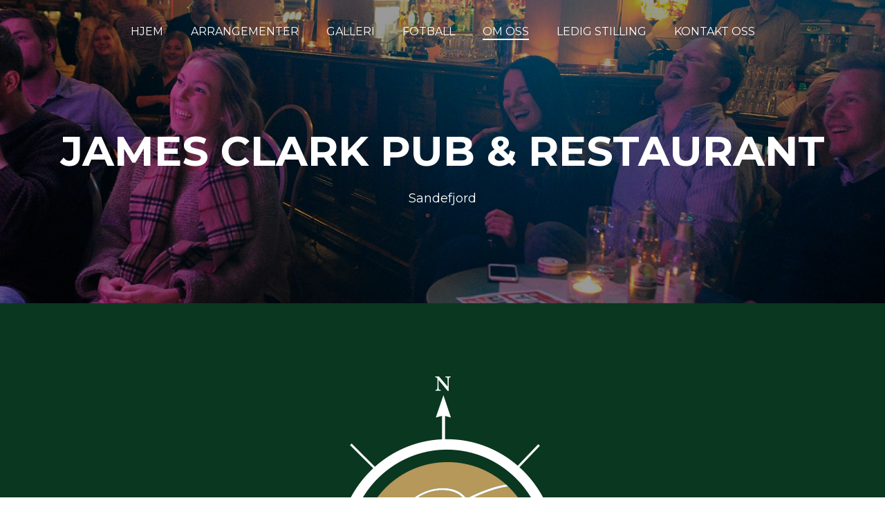

--- FILE ---
content_type: text/html; charset=UTF-8
request_url: http://www.jamesclark.no/om-oss/
body_size: 45864
content:
<!DOCTYPE html>
<html lang="nb-NO" >
<head>
    
<meta charset="UTF-8" />
<meta name="viewport" content="width=device-width, initial-scale=1.0, minimum-scale=1.0, maximum-scale=1.0, user-scalable=0" />
<meta http-equiv="X-UA-Compatible" content="IE=edge,chrome=1" />
<meta name="format-detection" content="telephone=no">
<title>Om oss &#8211; James Clark</title>
<script type="text/javascript">var ajaxurl = "http://www.jamesclark.no/wp-admin/admin-ajax.php"</script>
		<style id="critical-path-css" type="text/css">
			body,html{width:100%;height:100%;margin:0;padding:0}.page-preloader{top:0;left:0;z-index:999;position:fixed;height:100%;width:100%;text-align:center}.preloader-preview-area{-webkit-animation-delay:-.2s;animation-delay:-.2s;top:50%;-webkit-transform:translateY(100%);-ms-transform:translateY(100%);transform:translateY(100%);margin-top:10px;max-height:calc(50% - 20px);opacity:1;width:100%;text-align:center;position:absolute}.preloader-logo{max-width:90%;top:50%;-webkit-transform:translateY(-100%);-ms-transform:translateY(-100%);transform:translateY(-100%);margin:-10px auto 0 auto;max-height:calc(50% - 20px);opacity:1;position:relative}.ball-pulse>div{width:15px;height:15px;border-radius:100%;margin:2px;-webkit-animation-fill-mode:both;animation-fill-mode:both;display:inline-block;-webkit-animation:ball-pulse .75s infinite cubic-bezier(.2,.68,.18,1.08);animation:ball-pulse .75s infinite cubic-bezier(.2,.68,.18,1.08)}.ball-pulse>div:nth-child(1){-webkit-animation-delay:-.36s;animation-delay:-.36s}.ball-pulse>div:nth-child(2){-webkit-animation-delay:-.24s;animation-delay:-.24s}.ball-pulse>div:nth-child(3){-webkit-animation-delay:-.12s;animation-delay:-.12s}@-webkit-keyframes ball-pulse{0%{-webkit-transform:scale(1);transform:scale(1);opacity:1}45%{-webkit-transform:scale(.1);transform:scale(.1);opacity:.7}80%{-webkit-transform:scale(1);transform:scale(1);opacity:1}}@keyframes ball-pulse{0%{-webkit-transform:scale(1);transform:scale(1);opacity:1}45%{-webkit-transform:scale(.1);transform:scale(.1);opacity:.7}80%{-webkit-transform:scale(1);transform:scale(1);opacity:1}}.ball-clip-rotate-pulse{position:relative;-webkit-transform:translateY(-15px) translateX(-10px);-ms-transform:translateY(-15px) translateX(-10px);transform:translateY(-15px) translateX(-10px);display:inline-block}.ball-clip-rotate-pulse>div{-webkit-animation-fill-mode:both;animation-fill-mode:both;position:absolute;top:0;left:0;border-radius:100%}.ball-clip-rotate-pulse>div:first-child{height:36px;width:36px;top:7px;left:-7px;-webkit-animation:ball-clip-rotate-pulse-scale 1s 0s cubic-bezier(.09,.57,.49,.9) infinite;animation:ball-clip-rotate-pulse-scale 1s 0s cubic-bezier(.09,.57,.49,.9) infinite}.ball-clip-rotate-pulse>div:last-child{position:absolute;width:50px;height:50px;left:-16px;top:-2px;background:0 0;border:2px solid;-webkit-animation:ball-clip-rotate-pulse-rotate 1s 0s cubic-bezier(.09,.57,.49,.9) infinite;animation:ball-clip-rotate-pulse-rotate 1s 0s cubic-bezier(.09,.57,.49,.9) infinite;-webkit-animation-duration:1s;animation-duration:1s}@-webkit-keyframes ball-clip-rotate-pulse-rotate{0%{-webkit-transform:rotate(0) scale(1);transform:rotate(0) scale(1)}50%{-webkit-transform:rotate(180deg) scale(.6);transform:rotate(180deg) scale(.6)}100%{-webkit-transform:rotate(360deg) scale(1);transform:rotate(360deg) scale(1)}}@keyframes ball-clip-rotate-pulse-rotate{0%{-webkit-transform:rotate(0) scale(1);transform:rotate(0) scale(1)}50%{-webkit-transform:rotate(180deg) scale(.6);transform:rotate(180deg) scale(.6)}100%{-webkit-transform:rotate(360deg) scale(1);transform:rotate(360deg) scale(1)}}@-webkit-keyframes ball-clip-rotate-pulse-scale{30%{-webkit-transform:scale(.3);transform:scale(.3)}100%{-webkit-transform:scale(1);transform:scale(1)}}@keyframes ball-clip-rotate-pulse-scale{30%{-webkit-transform:scale(.3);transform:scale(.3)}100%{-webkit-transform:scale(1);transform:scale(1)}}@-webkit-keyframes square-spin{25%{-webkit-transform:perspective(100px) rotateX(180deg) rotateY(0);transform:perspective(100px) rotateX(180deg) rotateY(0)}50%{-webkit-transform:perspective(100px) rotateX(180deg) rotateY(180deg);transform:perspective(100px) rotateX(180deg) rotateY(180deg)}75%{-webkit-transform:perspective(100px) rotateX(0) rotateY(180deg);transform:perspective(100px) rotateX(0) rotateY(180deg)}100%{-webkit-transform:perspective(100px) rotateX(0) rotateY(0);transform:perspective(100px) rotateX(0) rotateY(0)}}@keyframes square-spin{25%{-webkit-transform:perspective(100px) rotateX(180deg) rotateY(0);transform:perspective(100px) rotateX(180deg) rotateY(0)}50%{-webkit-transform:perspective(100px) rotateX(180deg) rotateY(180deg);transform:perspective(100px) rotateX(180deg) rotateY(180deg)}75%{-webkit-transform:perspective(100px) rotateX(0) rotateY(180deg);transform:perspective(100px) rotateX(0) rotateY(180deg)}100%{-webkit-transform:perspective(100px) rotateX(0) rotateY(0);transform:perspective(100px) rotateX(0) rotateY(0)}}.square-spin{display:inline-block}.square-spin>div{-webkit-animation-fill-mode:both;animation-fill-mode:both;width:50px;height:50px;-webkit-animation:square-spin 3s 0s cubic-bezier(.09,.57,.49,.9) infinite;animation:square-spin 3s 0s cubic-bezier(.09,.57,.49,.9) infinite}.cube-transition{position:relative;-webkit-transform:translate(-25px,-25px);-ms-transform:translate(-25px,-25px);transform:translate(-25px,-25px);display:inline-block}.cube-transition>div{-webkit-animation-fill-mode:both;animation-fill-mode:both;width:15px;height:15px;position:absolute;top:-5px;left:-5px;-webkit-animation:cube-transition 1.6s 0s infinite ease-in-out;animation:cube-transition 1.6s 0s infinite ease-in-out}.cube-transition>div:last-child{-webkit-animation-delay:-.8s;animation-delay:-.8s}@-webkit-keyframes cube-transition{25%{-webkit-transform:translateX(50px) scale(.5) rotate(-90deg);transform:translateX(50px) scale(.5) rotate(-90deg)}50%{-webkit-transform:translate(50px,50px) rotate(-180deg);transform:translate(50px,50px) rotate(-180deg)}75%{-webkit-transform:translateY(50px) scale(.5) rotate(-270deg);transform:translateY(50px) scale(.5) rotate(-270deg)}100%{-webkit-transform:rotate(-360deg);transform:rotate(-360deg)}}@keyframes cube-transition{25%{-webkit-transform:translateX(50px) scale(.5) rotate(-90deg);transform:translateX(50px) scale(.5) rotate(-90deg)}50%{-webkit-transform:translate(50px,50px) rotate(-180deg);transform:translate(50px,50px) rotate(-180deg)}75%{-webkit-transform:translateY(50px) scale(.5) rotate(-270deg);transform:translateY(50px) scale(.5) rotate(-270deg)}100%{-webkit-transform:rotate(-360deg);transform:rotate(-360deg)}}.ball-scale>div{border-radius:100%;margin:2px;-webkit-animation-fill-mode:both;animation-fill-mode:both;display:inline-block;height:60px;width:60px;-webkit-animation:ball-scale 1s 0s ease-in-out infinite;animation:ball-scale 1s 0s ease-in-out infinite}@-webkit-keyframes ball-scale{0%{-webkit-transform:scale(0);transform:scale(0)}100%{-webkit-transform:scale(1);transform:scale(1);opacity:0}}@keyframes ball-scale{0%{-webkit-transform:scale(0);transform:scale(0)}100%{-webkit-transform:scale(1);transform:scale(1);opacity:0}}.line-scale>div{-webkit-animation-fill-mode:both;animation-fill-mode:both;display:inline-block;width:5px;height:50px;border-radius:2px;margin:2px}.line-scale>div:nth-child(1){-webkit-animation:line-scale 1s -.5s infinite cubic-bezier(.2,.68,.18,1.08);animation:line-scale 1s -.5s infinite cubic-bezier(.2,.68,.18,1.08)}.line-scale>div:nth-child(2){-webkit-animation:line-scale 1s -.4s infinite cubic-bezier(.2,.68,.18,1.08);animation:line-scale 1s -.4s infinite cubic-bezier(.2,.68,.18,1.08)}.line-scale>div:nth-child(3){-webkit-animation:line-scale 1s -.3s infinite cubic-bezier(.2,.68,.18,1.08);animation:line-scale 1s -.3s infinite cubic-bezier(.2,.68,.18,1.08)}.line-scale>div:nth-child(4){-webkit-animation:line-scale 1s -.2s infinite cubic-bezier(.2,.68,.18,1.08);animation:line-scale 1s -.2s infinite cubic-bezier(.2,.68,.18,1.08)}.line-scale>div:nth-child(5){-webkit-animation:line-scale 1s -.1s infinite cubic-bezier(.2,.68,.18,1.08);animation:line-scale 1s -.1s infinite cubic-bezier(.2,.68,.18,1.08)}@-webkit-keyframes line-scale{0%{-webkit-transform:scaley(1);transform:scaley(1)}50%{-webkit-transform:scaley(.4);transform:scaley(.4)}100%{-webkit-transform:scaley(1);transform:scaley(1)}}@keyframes line-scale{0%{-webkit-transform:scaley(1);transform:scaley(1)}50%{-webkit-transform:scaley(.4);transform:scaley(.4)}100%{-webkit-transform:scaley(1);transform:scaley(1)}}.ball-scale-multiple{position:relative;-webkit-transform:translateY(30px);-ms-transform:translateY(30px);transform:translateY(30px);display:inline-block}.ball-scale-multiple>div{border-radius:100%;-webkit-animation-fill-mode:both;animation-fill-mode:both;margin:2px;position:absolute;left:-30px;top:0;opacity:0;margin:0;width:50px;height:50px;-webkit-animation:ball-scale-multiple 1s 0s linear infinite;animation:ball-scale-multiple 1s 0s linear infinite}.ball-scale-multiple>div:nth-child(2){-webkit-animation-delay:-.2s;animation-delay:-.2s}.ball-scale-multiple>div:nth-child(3){-webkit-animation-delay:-.2s;animation-delay:-.2s}@-webkit-keyframes ball-scale-multiple{0%{-webkit-transform:scale(0);transform:scale(0);opacity:0}5%{opacity:1}100%{-webkit-transform:scale(1);transform:scale(1);opacity:0}}@keyframes ball-scale-multiple{0%{-webkit-transform:scale(0);transform:scale(0);opacity:0}5%{opacity:1}100%{-webkit-transform:scale(1);transform:scale(1);opacity:0}}.ball-pulse-sync{display:inline-block}.ball-pulse-sync>div{width:15px;height:15px;border-radius:100%;margin:2px;-webkit-animation-fill-mode:both;animation-fill-mode:both;display:inline-block}.ball-pulse-sync>div:nth-child(1){-webkit-animation:ball-pulse-sync .6s -.21s infinite ease-in-out;animation:ball-pulse-sync .6s -.21s infinite ease-in-out}.ball-pulse-sync>div:nth-child(2){-webkit-animation:ball-pulse-sync .6s -.14s infinite ease-in-out;animation:ball-pulse-sync .6s -.14s infinite ease-in-out}.ball-pulse-sync>div:nth-child(3){-webkit-animation:ball-pulse-sync .6s -70ms infinite ease-in-out;animation:ball-pulse-sync .6s -70ms infinite ease-in-out}@-webkit-keyframes ball-pulse-sync{33%{-webkit-transform:translateY(10px);transform:translateY(10px)}66%{-webkit-transform:translateY(-10px);transform:translateY(-10px)}100%{-webkit-transform:translateY(0);transform:translateY(0)}}@keyframes ball-pulse-sync{33%{-webkit-transform:translateY(10px);transform:translateY(10px)}66%{-webkit-transform:translateY(-10px);transform:translateY(-10px)}100%{-webkit-transform:translateY(0);transform:translateY(0)}}.transparent-circle{display:inline-block;border-top:.5em solid rgba(255,255,255,.2);border-right:.5em solid rgba(255,255,255,.2);border-bottom:.5em solid rgba(255,255,255,.2);border-left:.5em solid #fff;-webkit-transform:translateZ(0);transform:translateZ(0);-webkit-animation:transparent-circle 1.1s infinite linear;animation:transparent-circle 1.1s infinite linear;width:50px;height:50px;border-radius:50%}.transparent-circle:after{border-radius:50%;width:10em;height:10em}@-webkit-keyframes transparent-circle{0%{-webkit-transform:rotate(0);transform:rotate(0)}100%{-webkit-transform:rotate(360deg);transform:rotate(360deg)}}@keyframes transparent-circle{0%{-webkit-transform:rotate(0);transform:rotate(0)}100%{-webkit-transform:rotate(360deg);transform:rotate(360deg)}}.ball-spin-fade-loader{position:relative;top:-10px;left:-10px;display:inline-block}.ball-spin-fade-loader>div{width:15px;height:15px;border-radius:100%;margin:2px;-webkit-animation-fill-mode:both;animation-fill-mode:both;position:absolute;-webkit-animation:ball-spin-fade-loader 1s infinite linear;animation:ball-spin-fade-loader 1s infinite linear}.ball-spin-fade-loader>div:nth-child(1){top:25px;left:0;animation-delay:-.84s;-webkit-animation-delay:-.84s}.ball-spin-fade-loader>div:nth-child(2){top:17.05px;left:17.05px;animation-delay:-.72s;-webkit-animation-delay:-.72s}.ball-spin-fade-loader>div:nth-child(3){top:0;left:25px;animation-delay:-.6s;-webkit-animation-delay:-.6s}.ball-spin-fade-loader>div:nth-child(4){top:-17.05px;left:17.05px;animation-delay:-.48s;-webkit-animation-delay:-.48s}.ball-spin-fade-loader>div:nth-child(5){top:-25px;left:0;animation-delay:-.36s;-webkit-animation-delay:-.36s}.ball-spin-fade-loader>div:nth-child(6){top:-17.05px;left:-17.05px;animation-delay:-.24s;-webkit-animation-delay:-.24s}.ball-spin-fade-loader>div:nth-child(7){top:0;left:-25px;animation-delay:-.12s;-webkit-animation-delay:-.12s}.ball-spin-fade-loader>div:nth-child(8){top:17.05px;left:-17.05px;animation-delay:0s;-webkit-animation-delay:0s}@-webkit-keyframes ball-spin-fade-loader{50%{opacity:.3;-webkit-transform:scale(.4);transform:scale(.4)}100%{opacity:1;-webkit-transform:scale(1);transform:scale(1)}}@keyframes ball-spin-fade-loader{50%{opacity:.3;-webkit-transform:scale(.4);transform:scale(.4)}100%{opacity:1;-webkit-transform:scale(1);transform:scale(1)}}		</style>

		<link rel='dns-prefetch' href='//fonts.googleapis.com' />
<link rel='dns-prefetch' href='//maxcdn.bootstrapcdn.com' />
<link rel='dns-prefetch' href='//s.w.org' />
<link rel="alternate" type="application/rss+xml" title="James Clark &raquo; strøm" href="http://www.jamesclark.no/feed/" />
<link rel="alternate" type="application/rss+xml" title="James Clark &raquo; kommentarstrøm" href="http://www.jamesclark.no/comments/feed/" />

<link rel="shortcut icon" href="http://kaupdemo.technet.no/james-clark/wp-content/uploads/2015/12/favicon.png"  />
<link rel="alternate" type="application/rss+xml" title="James Clark &raquo; Om oss kommentarstrøm" href="http://www.jamesclark.no/om-oss/feed/" />
<script type="text/javascript">
window.abb = {};
php = {};
window.PHP = {};
PHP.ajax = "http://www.jamesclark.no/wp-admin/admin-ajax.php";PHP.wp_p_id = "7";var mk_header_parallax, mk_banner_parallax, mk_page_parallax, mk_footer_parallax, mk_body_parallax;
var mk_images_dir = "http://www.jamesclark.no/wp-content/themes/jupiter/assets/images",
mk_theme_js_path = "http://www.jamesclark.no/wp-content/themes/jupiter/assets/js",
mk_theme_dir = "http://www.jamesclark.no/wp-content/themes/jupiter",
mk_captcha_placeholder = "Enter Captcha",
mk_captcha_invalid_txt = "Invalid. Try again.",
mk_captcha_correct_txt = "Captcha correct.",
mk_responsive_nav_width = 1140,
mk_vertical_header_back = "Back",
mk_vertical_header_anim = "1",
mk_check_rtl = true,
mk_grid_width = 1140,
mk_ajax_search_option = "disable",
mk_preloader_bg_color = "#223810",
mk_accent_color = "#ffffff",
mk_go_to_top =  "true",
mk_smooth_scroll =  "true",
mk_preloader_bar_color = "#ffffff",
mk_preloader_logo = "http://kaupdemo.technet.no/james-clark/wp-content/uploads/2015/05/james-clark-logo-hvit.png";
var mk_header_parallax = false,
mk_banner_parallax = false,
mk_footer_parallax = false,
mk_body_parallax = false,
mk_no_more_posts = "No More Posts",
mk_typekit_id   = "",
mk_google_fonts = ["Montserrat:100italic,200italic,300italic,400italic,500italic,600italic,700italic,800italic,900italic,100,200,300,400,500,600,700,800,900"],
mk_global_lazyload = true;
</script>
<link rel='stylesheet' id='layerslider-css'  href='http://www.jamesclark.no/wp-content/plugins/LayerSlider/static/layerslider/css/layerslider.css?ver=6.5.7' type='text/css' media='all' />
<link rel='stylesheet' id='ls-google-fonts-css'  href='http://fonts.googleapis.com/css?family=Lato:100,300,regular,700,900%7COpen+Sans:300%7CIndie+Flower:regular%7COswald:300,regular,700&#038;subset=latin%2Clatin-ext' type='text/css' media='all' />
<link rel='stylesheet' id='contact-form-7-css'  href='http://www.jamesclark.no/wp-content/plugins/contact-form-7/includes/css/styles.css?ver=4.9.1' type='text/css' media='all' />
<link rel='stylesheet' id='cff-css'  href='http://www.jamesclark.no/wp-content/plugins/custom-facebook-feed-pro/css/cff-style.css?ver=3.5.3' type='text/css' media='all' />
<link rel='stylesheet' id='sb-font-awesome-css-css'  href='https://maxcdn.bootstrapcdn.com/font-awesome/4.7.0/css/font-awesome.min.css?ver=4.9.26' type='text/css' media='all' />
<link rel='stylesheet' id='sb_instagram_styles-css'  href='http://www.jamesclark.no/wp-content/plugins/instagram-feed/css/sb-instagram.min.css?ver=1.5' type='text/css' media='all' />
<link rel='stylesheet' id='sb-font-awesome-css'  href='https://maxcdn.bootstrapcdn.com/font-awesome/4.7.0/css/font-awesome.min.css' type='text/css' media='all' />
<link rel='stylesheet' id='rs-plugin-settings-css'  href='http://www.jamesclark.no/wp-content/plugins/revslider/public/assets/css/settings.css?ver=5.4.8' type='text/css' media='all' />
<style id='rs-plugin-settings-inline-css' type='text/css'>
#rs-demo-id {}
</style>
<link rel='stylesheet' id='theme-styles-css'  href='http://www.jamesclark.no/wp-content/themes/jupiter/assets/stylesheet/min/full-styles.css?ver=4.4' type='text/css' media='all' />
<style id='theme-styles-inline-css' type='text/css'>
body { background-color:#fff; } .mk-header { background-color:#f7f7f7; } .mk-header-bg { background-color:#fff; } .mk-classic-nav-bg { background-color:#fff; } .master-holder-bg { background-color:#fff; } #mk-footer { background-color:; } #mk-boxed-layout { -webkit-box-shadow:0 0 0px rgba(0, 0, 0, 0); -moz-box-shadow:0 0 0px rgba(0, 0, 0, 0); box-shadow:0 0 0px rgba(0, 0, 0, 0); } .mk-news-tab .mk-tabs-tabs .is-active a, .mk-fancy-title.pattern-style span, .mk-fancy-title.pattern-style.color-gradient span:after, .page-bg-color { background-color:#fff; } .page-title { font-size:20px; color:; text-transform:uppercase; font-weight:inherit; letter-spacing:2px; } .page-subtitle { font-size:14px; line-height:100%; color:; font-size:14px; text-transform:none; } @font-face { font-family:'star'; src:url('http://www.jamesclark.no/wp-content/themes/jupiter/assets/stylesheet/fonts/star/font.eot'); src:url('http://www.jamesclark.no/wp-content/themes/jupiter/assets/stylesheet/fonts/star/font.eot?#iefix') format('embedded-opentype'), url('http://www.jamesclark.no/wp-content/themes/jupiter/assets/stylesheet/fonts/star/font.woff') format('woff'), url('http://www.jamesclark.no/wp-content/themes/jupiter/assets/stylesheet/fonts/star/font.ttf') format('truetype'), url('http://www.jamesclark.no/wp-content/themes/jupiter/assets/stylesheet/fonts/star/font.svg#star') format('svg'); font-weight:normal; font-style:normal; } @font-face { font-family:'WooCommerce'; src:url('http://www.jamesclark.no/wp-content/themes/jupiter/assets/stylesheet/fonts/woocommerce/font.eot'); src:url('http://www.jamesclark.no/wp-content/themes/jupiter/assets/stylesheet/fonts/woocommerce/font.eot?#iefix') format('embedded-opentype'), url('http://www.jamesclark.no/wp-content/themes/jupiter/assets/stylesheet/fonts/woocommerce/font.woff') format('woff'), url('http://www.jamesclark.no/wp-content/themes/jupiter/assets/stylesheet/fonts/woocommerce/font.ttf') format('truetype'), url('http://www.jamesclark.no/wp-content/themes/jupiter/assets/stylesheet/fonts/woocommerce/font.svg#WooCommerce') format('svg'); font-weight:normal; font-style:normal; } #mk-header .header-logo a img { display:none; } .header-style-1.header-align-left .mk-header-nav-container { text-align:center; } input[type=submit] { cursor:pointer; -webkit-appearance:button; width:80%; height:50px; background-color:#158A4E; color:#fff; } .wpcf7-form .wpcf7-text, .wpcf7-form .wpcf7-textarea { width:80%; } #mk-footer { background-color:#191919; } .arrangament p { font-size:30px!important; } imagebox-item-568d04d447c4a .mk-imagebox-item-text, #imagebox-item-568d04d447c4a .mk-imagebox-item-text p { color:#222222; font-size:20px; } .mk-imagebox-shortcode .mk-imagebox-item .mk-imagebox-item-button a { display:block; font-size:22px; } .mk-nav-responsive-link { display:none; position:absolute; right:38px; top:50%; margin-top:-18px; line-height:8px; cursor:pointer; padding:10px; } .mk-css-icon-close div, .mk-css-icon-menu div { background-color:#865E0A; } #mk-responsive-nav li a { color:#865E0A !important; background-color:#F5F5F5; } .mk-event-countdown-ul li .timestamp { position:relative; display:block; font-size:70px; font-weight:300; padding:18px 5px 35px; color:#FFFFFF; text-shadow:1px 1px #fff; } .mk-event-countdown .mk-event-title { display:block; margin-bottom:25px; text-align:center; font-size:40px; font-weight:700; color:#A68C53; } .mk-event-countdown-ul li { border:2px solid rgb(60, 50, 30); } @media (max-width:1024px) { .jamestittelfront h2 { font-size:31px!important; } .mk-button.x-large { padding:28px 36px; font-size:15px; line-height:100%; letter-spacing:2px; } h2#fancy-title-569f9cafd9ccd { font-size:40px!important; } @media (min-width:768px) { .vc_col-sm-4 { width:100%; } .mk-header-bg { background-color:rgb(181, 152, 90); } @media handheld, only screen and (max-width:350px) .mk-event-countdown-ul li { width:25% !important; display:block; margin:0 auto 15px; float:left!important; } .mk-event-countdown-ul li .timestamp { font-size:52px; } }
</style>
<link rel='stylesheet' id='js_composer_front-css'  href='http://www.jamesclark.no/wp-content/plugins/js_composer_theme/assets/css/js_composer.min.css?ver=5.2.1' type='text/css' media='all' />
<link rel='stylesheet' id='theme-options-css'  href='http://www.jamesclark.no/wp-content/uploads/mk_assets/theme-options-production.css?ver=1768915069' type='text/css' media='all' />
<link rel='stylesheet' id='ms-main-css'  href='http://www.jamesclark.no/wp-content/plugins/masterslider/public/assets/css/masterslider.main.css?ver=3.2.7' type='text/css' media='all' />
<link rel='stylesheet' id='ms-custom-css'  href='http://www.jamesclark.no/wp-content/uploads/masterslider/custom.css?ver=1.1' type='text/css' media='all' />
<link rel='stylesheet' id='mk-style-css'  href='http://www.jamesclark.no/wp-content/themes/jupiter-child/style.css?ver=4.9.26' type='text/css' media='all' />
<script type='text/javascript'>
/* <![CDATA[ */
var LS_Meta = {"v":"6.5.7"};
/* ]]> */
</script>
<script type='text/javascript' data-cfasync="false" src='http://www.jamesclark.no/wp-content/plugins/LayerSlider/static/layerslider/js/greensock.js?ver=1.19.0'></script>
<script type='text/javascript' src='http://www.jamesclark.no/wp-includes/js/jquery/jquery.js?ver=1.12.4'></script>
<script type='text/javascript' src='http://www.jamesclark.no/wp-includes/js/jquery/jquery-migrate.min.js?ver=1.4.1'></script>
<script type='text/javascript' data-cfasync="false" src='http://www.jamesclark.no/wp-content/plugins/LayerSlider/static/layerslider/js/layerslider.kreaturamedia.jquery.js?ver=6.5.7'></script>
<script type='text/javascript' data-cfasync="false" src='http://www.jamesclark.no/wp-content/plugins/LayerSlider/static/layerslider/js/layerslider.transitions.js?ver=6.5.7'></script>
<script type='text/javascript' src='http://www.jamesclark.no/wp-content/plugins/revslider/public/assets/js/jquery.themepunch.tools.min.js?ver=5.4.8'></script>
<script type='text/javascript' src='http://www.jamesclark.no/wp-content/plugins/revslider/public/assets/js/jquery.themepunch.revolution.min.js?ver=5.4.8'></script>
<script type='text/javascript' src='http://www.jamesclark.no/wp-content/themes/jupiter/assets/js/plugins/wp-enqueue/webfontloader.js?ver=4.9.26'></script>
<script type='text/javascript' src='http://www.jamesclark.no/wp-content/themes/jupiter/assets/js/plugins/wp-enqueue/webfontloader-init.js?ver=4.9.26'></script>
<meta name="generator" content="Powered by LayerSlider 6.5.7 - Multi-Purpose, Responsive, Parallax, Mobile-Friendly Slider Plugin for WordPress." />
<!-- LayerSlider updates and docs at: https://layerslider.kreaturamedia.com -->
<link rel='https://api.w.org/' href='http://www.jamesclark.no/wp-json/' />
<link rel="EditURI" type="application/rsd+xml" title="RSD" href="http://www.jamesclark.no/xmlrpc.php?rsd" />
<link rel="wlwmanifest" type="application/wlwmanifest+xml" href="http://www.jamesclark.no/wp-includes/wlwmanifest.xml" /> 
<meta name="generator" content="WordPress 4.9.26" />
<link rel="canonical" href="http://www.jamesclark.no/om-oss/" />
<link rel='shortlink' href='http://www.jamesclark.no/?p=7' />
<link rel="alternate" type="application/json+oembed" href="http://www.jamesclark.no/wp-json/oembed/1.0/embed?url=http%3A%2F%2Fwww.jamesclark.no%2Fom-oss%2F" />
<link rel="alternate" type="text/xml+oembed" href="http://www.jamesclark.no/wp-json/oembed/1.0/embed?url=http%3A%2F%2Fwww.jamesclark.no%2Fom-oss%2F&#038;format=xml" />
<!-- Custom Facebook Feed JS vars -->
<script type="text/javascript">
var cffsiteurl = "http://www.jamesclark.no/wp-content/plugins";
var cffajaxurl = "http://www.jamesclark.no/wp-admin/admin-ajax.php";
var cffmetatrans = "false";

var cfflinkhashtags = "false";
</script>
<script>var ms_grabbing_curosr='http://www.jamesclark.no/wp-content/plugins/masterslider/public/assets/css/common/grabbing.cur',ms_grab_curosr='http://www.jamesclark.no/wp-content/plugins/masterslider/public/assets/css/common/grab.cur';</script>
<meta name="generator" content="MasterSlider 3.2.7 - Responsive Touch Image Slider" />
<script> var isTest = false; </script>
<style id="js-media-query-css">.mk-event-countdown-ul:media(max-width:750px) li{width:90%;display:block;margin:0 auto 15px}.mk-process-steps:media(max-width:960px) ul:before{display:none!important}.mk-process-steps:media(max-width:960px) li{margin-bottom:30px!important;width:100%!important;text-align:center}</style><meta itemprop="author" content="" /><meta itemprop="datePublished" content="27. mai 2015" /><meta itemprop="dateModified" content="26. februar 2018" /><meta itemprop="publisher" content="James Clark" />		<style type="text/css">.recentcomments a{display:inline !important;padding:0 !important;margin:0 !important;}</style>
		<meta name="generator" content="Powered by Visual Composer - drag and drop page builder for WordPress."/>
<!--[if lte IE 9]><link rel="stylesheet" type="text/css" href="http://www.jamesclark.no/wp-content/plugins/js_composer_theme/assets/css/vc_lte_ie9.min.css" media="screen"><![endif]--><meta name="generator" content="Powered by Slider Revolution 5.4.8 - responsive, Mobile-Friendly Slider Plugin for WordPress with comfortable drag and drop interface." />
<script type="text/javascript">function setREVStartSize(e){									
						try{ e.c=jQuery(e.c);var i=jQuery(window).width(),t=9999,r=0,n=0,l=0,f=0,s=0,h=0;
							if(e.responsiveLevels&&(jQuery.each(e.responsiveLevels,function(e,f){f>i&&(t=r=f,l=e),i>f&&f>r&&(r=f,n=e)}),t>r&&(l=n)),f=e.gridheight[l]||e.gridheight[0]||e.gridheight,s=e.gridwidth[l]||e.gridwidth[0]||e.gridwidth,h=i/s,h=h>1?1:h,f=Math.round(h*f),"fullscreen"==e.sliderLayout){var u=(e.c.width(),jQuery(window).height());if(void 0!=e.fullScreenOffsetContainer){var c=e.fullScreenOffsetContainer.split(",");if (c) jQuery.each(c,function(e,i){u=jQuery(i).length>0?u-jQuery(i).outerHeight(!0):u}),e.fullScreenOffset.split("%").length>1&&void 0!=e.fullScreenOffset&&e.fullScreenOffset.length>0?u-=jQuery(window).height()*parseInt(e.fullScreenOffset,0)/100:void 0!=e.fullScreenOffset&&e.fullScreenOffset.length>0&&(u-=parseInt(e.fullScreenOffset,0))}f=u}else void 0!=e.minHeight&&f<e.minHeight&&(f=e.minHeight);e.c.closest(".rev_slider_wrapper").css({height:f})					
						}catch(d){console.log("Failure at Presize of Slider:"+d)}						
					};</script>
<meta name="generator" content="Jupiter Child Theme 4.4" />
<style type="text/css" data-type="vc_shortcodes-custom-css">.vc_custom_1519657358432{margin-bottom: 0px !important;}</style><noscript><style type="text/css"> .wpb_animate_when_almost_visible { opacity: 1; }</style></noscript></head>

<body class="page-template-default page page-id-7 loading _masterslider _msp_version_3.2.7 wpb-js-composer js-comp-ver-5.2.1 vc_responsive" itemscope="itemscope" itemtype="https://schema.org/WebPage"  data-adminbar="">

	
	<!-- Target for scroll anchors to achieve native browser bahaviour + possible enhancements like smooth scrolling -->
	<div id="top-of-page"></div>

		<div id="mk-boxed-layout">

			<div id="mk-theme-container" class="trans-header">

				 
    <header data-height='90'
                data-sticky-height='55'
                data-responsive-height='90'
                data-transparent-skin='light'
                data-header-style='1'
                data-sticky-style='false'
                data-sticky-offset='header' id="mk-header-1" class="mk-header header-style-1 header-align-left  toolbar-false menu-hover-5 sticky-style-false mk-background-stretch boxed-header  transparent-header light-skin bg-true" role="banner" itemscope="itemscope" itemtype="https://schema.org/WPHeader" >
                    <div class="mk-header-holder">
                                <div class="mk-header-inner add-header-height">

                    <div class="mk-header-bg "></div>

                    
                                                <div class="mk-grid header-grid">
                    
                            <div class="mk-header-nav-container one-row-style menu-hover-style-5" role="navigation" itemscope="itemscope" itemtype="https://schema.org/SiteNavigationElement" >
                                <nav class="mk-main-navigation js-main-nav"><ul id="menu-main-menu" class="main-navigation-ul"><li id="menu-item-5154" class="menu-item menu-item-type-post_type menu-item-object-page menu-item-home no-mega-menu"><a class="menu-item-link js-smooth-scroll"  href="http://www.jamesclark.no/">Hjem</a></li>
<li id="menu-item-5384" class="menu-item menu-item-type-post_type menu-item-object-page no-mega-menu"><a class="menu-item-link js-smooth-scroll"  href="http://www.jamesclark.no/arrangementer/">Arrangementer</a></li>
<li id="menu-item-5430" class="menu-item menu-item-type-post_type menu-item-object-page no-mega-menu"><a class="menu-item-link js-smooth-scroll"  href="http://www.jamesclark.no/galleri/">Galleri</a></li>
<li id="menu-item-5797" class="menu-item menu-item-type-post_type menu-item-object-page no-mega-menu"><a class="menu-item-link js-smooth-scroll"  href="http://www.jamesclark.no/fotballpub/">Fotball</a></li>
<li id="menu-item-5153" class="menu-item menu-item-type-post_type menu-item-object-page current-menu-item page_item page-item-7 current_page_item no-mega-menu"><a class="menu-item-link js-smooth-scroll"  href="http://www.jamesclark.no/om-oss/">Om oss</a></li>
<li id="menu-item-5352" class="menu-item menu-item-type-post_type menu-item-object-page no-mega-menu"><a class="menu-item-link js-smooth-scroll"  href="http://www.jamesclark.no/ledig-stilling/">Ledig Stilling</a></li>
<li id="menu-item-5152" class="menu-item menu-item-type-post_type menu-item-object-page no-mega-menu"><a class="menu-item-link js-smooth-scroll"  href="http://www.jamesclark.no/kontakt/">Kontakt oss</a></li>
</ul></nav>                            </div>
                            
<div class="mk-nav-responsive-link">
    <div class="mk-css-icon-menu">
        <div class="mk-css-icon-menu-line-1"></div>
        <div class="mk-css-icon-menu-line-2"></div>
        <div class="mk-css-icon-menu-line-3"></div>
    </div>
</div>
                                            </div>
                    
                    <div class="mk-header-right">
                                            </div>

                </div>
                
<div class="mk-responsive-wrap">

	<nav class="menu-main-menu-container"><ul id="menu-main-menu-1" class="mk-responsive-nav"><li id="responsive-menu-item-5154" class="menu-item menu-item-type-post_type menu-item-object-page menu-item-home"><a class="menu-item-link js-smooth-scroll"  href="http://www.jamesclark.no/">Hjem</a></li>
<li id="responsive-menu-item-5384" class="menu-item menu-item-type-post_type menu-item-object-page"><a class="menu-item-link js-smooth-scroll"  href="http://www.jamesclark.no/arrangementer/">Arrangementer</a></li>
<li id="responsive-menu-item-5430" class="menu-item menu-item-type-post_type menu-item-object-page"><a class="menu-item-link js-smooth-scroll"  href="http://www.jamesclark.no/galleri/">Galleri</a></li>
<li id="responsive-menu-item-5797" class="menu-item menu-item-type-post_type menu-item-object-page"><a class="menu-item-link js-smooth-scroll"  href="http://www.jamesclark.no/fotballpub/">Fotball</a></li>
<li id="responsive-menu-item-5153" class="menu-item menu-item-type-post_type menu-item-object-page current-menu-item page_item page-item-7 current_page_item"><a class="menu-item-link js-smooth-scroll"  href="http://www.jamesclark.no/om-oss/">Om oss</a></li>
<li id="responsive-menu-item-5352" class="menu-item menu-item-type-post_type menu-item-object-page"><a class="menu-item-link js-smooth-scroll"  href="http://www.jamesclark.no/ledig-stilling/">Ledig Stilling</a></li>
<li id="responsive-menu-item-5152" class="menu-item menu-item-type-post_type menu-item-object-page"><a class="menu-item-link js-smooth-scroll"  href="http://www.jamesclark.no/kontakt/">Kontakt oss</a></li>
</ul></nav>
		

</div>
        
            </div>
        
                        
    </header>

				<div id="theme-page" class="master-holder  clearfix" itemscope="itemscope" itemtype="https://schema.org/Blog" >

						<div class="master-holder-bg-holder">
				<div id="theme-page-bg" class="master-holder-bg js-el"  ></div>
			</div>

			<div class="mk-main-wrapper-holder">

				<div id="mk-page-id-7" class="theme-page-wrapper mk-main-wrapper mk-grid full-layout no-padding ">
					  <div class="theme-content no-padding" itemprop="mainEntityOfPage">
							

<div class="clearboth"></div>
	</div> 		</div> 			</div> 

				
<div class="mk-page-section-wrapper">
    <div id="page-section-2" class="mk-page-section self-hosted   full_layout full-width-2 js-el js-master-row    "    data-intro-effect="false">

        
            
            <div class="mk-page-section-inner">
                


<div style="background-color:#000000;opacity:0.4;" class="mk-video-color-mask"></div>

                
                 
	<div class="background-clipper"> 

		

	<div class="background-layer-holder">
		<div id="background-layer--2" data-mk-lazyload="false" class="background-layer mk-background-stretch none-blend-effect js-el"    data-mk-img-set='{"landscape":{"desktop":"http://www.jamesclark.no/wp-content/uploads/2015/05/om-oss-test.jpg","tablet":"http://www.jamesclark.no/wp-content/uploads/2015/05/om-oss-test-1024x768.jpg","mobile":"http://www.jamesclark.no/wp-content/uploads/2015/05/om-oss-test-736x414.jpg"},"responsive":"true"}' >
									<div class="mk-color-layer"></div>
		</div>
	</div>

 
	</div> 
            </div>
            
            
        <div class="page-section-content vc_row-fluid mk-grid">
            <div class="mk-padding-wrapper">
<div style="" class="vc_col-sm-12 wpb_column column_container  _ height-full">
	
<h2 id="fancy-title-3" class="mk-fancy-title  simple-style   color-single">
	<span>
				
<p style="text-align: center;">JAMES CLARK PUB &amp; RESTAURANT</p>
			</span>
</h2>
<div class="clearboth"></div>



<style>#fancy-title-3 {font-family: "Montserrat"}</style>
<div id="text-block-4" class="mk-text-block   ">

	
	<div style="font-size: 18px; color: #ffffff; text-align: center;">Sandefjord</div>

	<div class="clearboth"></div>
</div>

</div>
</div>
            <div class="clearboth"></div>
        </div>


            
            
            
        
        <div class="clearboth"></div>
    </div>
</div>

<div class="mk-main-wrapper-holder">
	<div class="theme-page-wrapper no-padding full-layout mk-grid vc_row-fluid">
		<div class="theme-content no-padding">

			


<div class="clearboth"></div>
	</div> 		</div> 			</div> 

				
<div class="mk-page-section-wrapper">
    <div id="page-section-5" class="mk-page-section self-hosted   full_layout full-width-5 js-el js-master-row    "    data-intro-effect="false">

        
            
            <div class="mk-page-section-inner">
                


<div class="mk-video-color-mask"></div>

                
                            </div>
            
            
        <div class="page-section-content vc_row-fluid mk-grid">
            <div class="mk-padding-wrapper">
<div style="" class="vc_col-sm-3 wpb_column column_container  _ height-full">
	</div>

<div style="" class="vc_col-sm-6 wpb_column column_container  _ height-full">
	
<div id="padding-6" class="mk-padding-divider   clearfix"></div>

<div class="mk-image mk-image-7   align-center simple-frame inside-image " style="margin-bottom:10px"><div class="mk-image-holder" style="max-width: 500px;"><div class="mk-image-inner "><img class="lightbox-false" alt="james-clark-logo-hvit" title="james-clark-logo-hvit" width="500" height="450" src="http://www.jamesclark.no/wp-content/uploads/2015/05/james-clark-logo-hvit.png" /></div></div><div class="clearboth"></div></div>
<div id="padding-8" class="mk-padding-divider   clearfix"></div>

	<div class=" vc_custom_1519657358432">

<div id="text-block-9" class="mk-text-block   ">

	
	<p style="text-align: center;">Er en stor klassisk britisk pub midt på brygga I Sandefjord og har åpent til 0230 hver dag. Med mulighet til å vise hele 4 kamper samtidig og 4 forskjellige lyd soner sender vi stort sett alt av fotball kamper i tillegg mye annen sport. I helgene har Livemusikk fra kl 2300. Annen hver torsdag har vi almen quiz og annenhver Fredag har film &amp; musikk quiz. Vi har en stor og komfortabel uteservering med mange varmelamper.</p>
<p style="text-align: center;">Med meget stor kapasitet arrangerer vi gjerne sluttede selskaper for bedrifter eller organisasjoner. Velkommen til hyggelig og folkelig stemning midt på brygga i Sandefjord.</p>

	<div class="clearboth"></div>
</div>

	</div>

<div id="padding-10" class="mk-padding-divider   clearfix"></div>

</div>

<div style="" class="vc_col-sm-3 wpb_column column_container  _ height-full">
	</div>
</div>
            <div class="clearboth"></div>
        </div>


            
            
            
        
        <div class="clearboth"></div>
    </div>
</div>

<div class="mk-main-wrapper-holder">
	<div class="theme-page-wrapper no-padding full-layout mk-grid vc_row-fluid">
		<div class="theme-content no-padding">

			

		<div class="clearboth"></div>
		                      
					  <div class="clearboth"></div>
											  </div>
								<div class="clearboth"></div>

								</div>
			</div>


				
		</div>          

<section id="mk-footer-unfold-spacer"></section>

<section id="mk-footer" class="" role="contentinfo" itemscope="itemscope" itemtype="https://schema.org/WPFooter" >
        <div class="footer-wrapper mk-grid">
        <div class="mk-padding-wrapper">
            		<div class="mk-col-1-4"></div>
			<div class="mk-col-1-4"></div>
			<div class="mk-col-1-4"></div>
			<div class="mk-col-1-4"></div>
	            <div class="clearboth"></div>
        </div>
    </div>
        
<div id="sub-footer">
	<div class=" mk-grid">
		
    	<span class="mk-footer-copyright">James Clark - Thor Dahls gate 1, 3210 Sandefjord - levert av <a href="http://www.kaupmedia.no">KAUP MEDIA AS</a></span>
    		</div>
	<div class="clearboth"></div>
</div>
</section>
</div>
</div>

<div class="bottom-corner-btns js-bottom-corner-btns">

<a href="#top-of-page" class="mk-go-top  js-smooth-scroll js-bottom-corner-btn js-bottom-corner-btn--back">
	<svg  class="mk-svg-icon" data-name="mk-icon-chevron-up" data-cacheid="icon-697ea2a8efca9" style=" height:16px; width: 16px; "  xmlns="http://www.w3.org/2000/svg" viewBox="0 0 1792 1792"><path d="M1683 1331l-166 165q-19 19-45 19t-45-19l-531-531-531 531q-19 19-45 19t-45-19l-166-165q-19-19-19-45.5t19-45.5l742-741q19-19 45-19t45 19l742 741q19 19 19 45.5t-19 45.5z"/></svg></a>
</div>




    <style type='text/css'></style><script type="text/javascript">
    php = {
        hasAdminbar: false,
        json: (null != null) ? null : "",
        jsPath: 'http://www.jamesclark.no/wp-content/themes/jupiter/assets/js'
      };
    </script>
<!-- Google Universal Analytics for WordPress v2.4.2 -->

<script>

	(function(i,s,o,g,r,a,m){i['GoogleAnalyticsObject']=r;i[r]=i[r]||function(){
	(i[r].q=i[r].q||[]).push(arguments)},i[r].l=1*new Date();a=s.createElement(o),
	m=s.getElementsByTagName(o)[0];a.async=1;a.src=g;m.parentNode.insertBefore(a,m)
	})(window,document,'script','//www.google-analytics.com/analytics.js','ga');

	ga('create', 'UA-58252460-28', 'auto');




	ga('set', 'forceSSL', true);
	ga('send', 'pageview');

</script>
<!-- Google Universal Analytics for WordPress v2.4.2 - https://wordpress.org/plugins/google-universal-analytics -->

<script>
  (function(i,s,o,g,r,a,m){i['GoogleAnalyticsObject']=r;i[r]=i[r]||function(){
  (i[r].q=i[r].q||[]).push(arguments)},i[r].l=1*new Date();a=s.createElement(o),
  m=s.getElementsByTagName(o)[0];a.async=1;a.src=g;m.parentNode.insertBefore(a,m)
  })(window,document,'script','//www.google-analytics.com/analytics.js','ga');

  ga('create', 'UA-58252460-28', 'auto');
  ga('send', 'pageview');

</script><script type='text/javascript'>

  var _gaq = _gaq || [];
  _gaq.push(['_setAccount', 'UA-58252460-28']);
  _gaq.push(['_trackPageview']);

  (function() {
    var ga = document.createElement('script'); ga.type = 'text/javascript'; ga.async = true;
    ga.src = ('https:' == document.location.protocol ? 'https://ssl' : 'http://www') + '.google-analytics.com/ga.js';
    var s = document.getElementsByTagName('script')[0]; s.parentNode.insertBefore(ga, s);
  })();

</script><link rel='stylesheet' id='Montserrat-css'  href='//fonts.googleapis.com/css?family=Montserrat%3A100italic%2C200italic%2C300italic%2C400italic%2C500italic%2C600italic%2C700italic%2C800italic%2C900italic%2C100%2C200%2C300%2C400%2C500%2C600%2C700%2C800%2C900&#038;ver=4.9.26' type='text/css' media='all' />
<script type='text/javascript'>
/* <![CDATA[ */
var wpcf7 = {"apiSettings":{"root":"http:\/\/www.jamesclark.no\/wp-json\/contact-form-7\/v1","namespace":"contact-form-7\/v1"},"recaptcha":{"messages":{"empty":"Vennligst verifiser at du ikke er en robot."}},"cached":"1"};
/* ]]> */
</script>
<script type='text/javascript' src='http://www.jamesclark.no/wp-content/plugins/contact-form-7/includes/js/scripts.js?ver=4.9.1'></script>
<script type='text/javascript' src='http://www.jamesclark.no/wp-content/plugins/custom-facebook-feed-pro/js/cff-scripts.js?ver=3.5.3'></script>
<script type='text/javascript'>
/* <![CDATA[ */
var sb_instagram_js_options = {"sb_instagram_at":"312702645.3a81a9f.4c1ebc53f9784888804f8b0988c5662c"};
/* ]]> */
</script>
<script type='text/javascript' src='http://www.jamesclark.no/wp-content/plugins/instagram-feed/js/sb-instagram.min.js?ver=1.5'></script>
<script type='text/javascript' src='http://www.jamesclark.no/wp-includes/js/comment-reply.min.js?ver=4.9.26'></script>
<script type='text/javascript' src='http://www.jamesclark.no/wp-content/themes/jupiter/assets/js/core-scripts.js?ver=4.4'></script>
<script type='text/javascript' src='http://www.jamesclark.no/wp-content/themes/jupiter/assets/js/components-full.js?ver=4.4'></script>
<script type='text/javascript' src='http://www.jamesclark.no/wp-content/themes/jupiter/assets/js/plugins/wp-enqueue/smoothscroll.js?ver=4.4'></script>
<script type='text/javascript' src='http://www.jamesclark.no/wp-includes/js/wp-embed.min.js?ver=4.9.26'></script>
<script type='text/javascript' src='http://www.jamesclark.no/wp-content/plugins/js_composer_theme/assets/js/dist/js_composer_front.min.js?ver=5.2.1'></script>
		<script type="text/javascript">
		.fit-logo-img a img {
    display: none!important;
}

.header-logo img {
    display: none!important;
}

.mk-event-countdown-ul li {
    display: inline-block;
    margin: 0 0 15px 15px;
    box-sizing: border-box;
    width: 20%;
    border: 2px solid rgb(181, 152, 90)!important;
    padding: 20px 4px;
}

.timer .mk-event-countdown-ul li {
    border: 2px solid rgb(181, 152, 90);
}

.mk-event-countdown-ul li .timestamp {
    position: relative;
    display: block;
    font-size: 70px;
    font-weight: 300;
    padding: 18px 5px 35px 5px;
    color: #B5985A;
    text-shadow: none;
}		</script>
	<script type="text/javascript">	window.get = {};	window.get.captcha = function(enteredCaptcha) {
                  return jQuery.get(ajaxurl, { action : "mk_validate_captcha_input", captcha: enteredCaptcha });
              	};</script><style id="mk-shortcode-dynamic-styles" type="text/css">#fancy-title-3{letter-spacing:0px;text-transform:uppercase;font-size:60px;color:#ffffff;text-align:center;font-style:inherit;font-weight:bold;padding-top:0px;padding-bottom:0px;}#fancy-title-3 span{} @media handheld, only screen and (max-width:767px) { #fancy-title-3 { text-align:center !important; } } @media handheld, only screen and (max-width:767px) { #fancy-title-3 { font-size:40px; } } #text-block-4 { margin-bottom:0px; text-align:center; } .full-width-2 { min-height:0px; margin-bottom:0px; } .full-width-2 .page-section-content { padding:180px 0 140px; } #background-layer--2 { ; background-position:center center; background-repeat:no-repeat; position:fixed;; } #background-layer--2 .mk-color-layer { ; width:100%; height:100%; position:absolute; top:0; left:0; } #padding-6 { height:60px; } #padding-8 { height:60px; } #text-block-9 { margin-bottom:0px; text-align:center; } #padding-10 { height:80px; } .full-width-5 { min-height:100px; margin-bottom:0px; background-color:#0a3720; } .full-width-5 .page-section-content { padding:10px 0 10px; } #background-layer--5 { ; background-position:left top; background-repeat:repeat; ; } #background-layer--5 .mk-color-layer { ; width:100%; height:100%; position:absolute; top:0; left:0; } .full-width-5 .mk-fancy-title.pattern-style span, .full-width-5 .mk-blog-view-all { background-color:#0a3720 !important; }</style>	
</body>
</html>

--- FILE ---
content_type: text/plain
request_url: https://www.google-analytics.com/j/collect?v=1&_v=j102&a=938446210&t=pageview&_s=1&dl=http%3A%2F%2Fwww.jamesclark.no%2Fom-oss%2F&ul=en-us%40posix&dt=Om%20oss%20%E2%80%93%20James%20Clark&sr=1280x720&vp=1280x720&_utma=252929554.41132954.1769906864.1769906864.1769906864.1&_utmz=252929554.1769906864.1.1.utmcsr%3D(direct)%7Cutmccn%3D(direct)%7Cutmcmd%3D(none)&_utmht=1769906863755&_u=YQBCAUABAAAAACAAI~&jid=1964404019&gjid=1571440463&cid=41132954.1769906864&tid=UA-58252460-28&_gid=21539301.1769906864&_r=1&_slc=1&z=226851253
body_size: -285
content:
2,cG-2HF47D3YRD